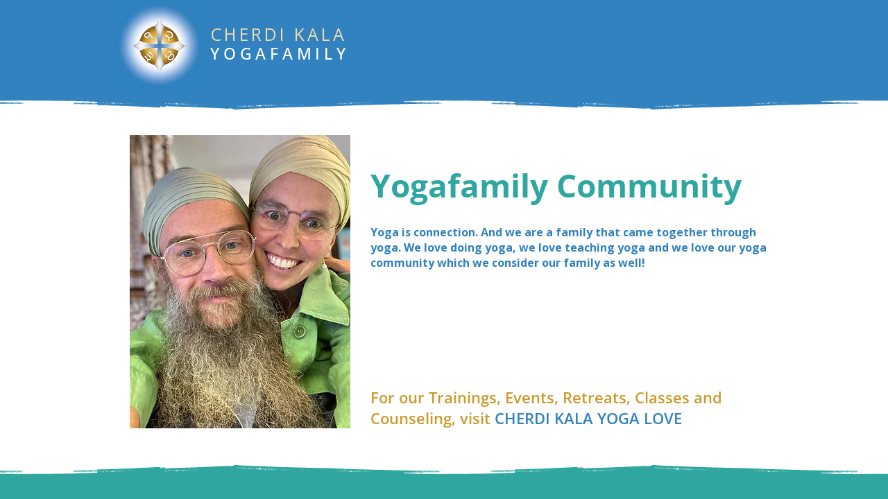

--- FILE ---
content_type: text/html; charset=utf-8
request_url: https://www.yogafamily.one/advent-calendar-day-19/
body_size: 409
content:
<!DOCTYPE html>
<html>
<head>
<title>"www.yogafamily.one"</title>
<style type="text/css">
body {
	margin:0;
	padding:0;
}
iframe {
	display: block;
	border: none;
	height: 100vh;
	width: 100vw;
}
</style>
</head>
<body>
<iframe src= "https://www.yogalove.one/yogafamily/advent-calendar-day-19/"><p>Your user agent does not support iframes. However you may visit <a href="https://www.yogalove.one/yogafamily/advent-calendar-day-19/">the page that was supposed to be here</a></p></iframe>
</body>
</html>
